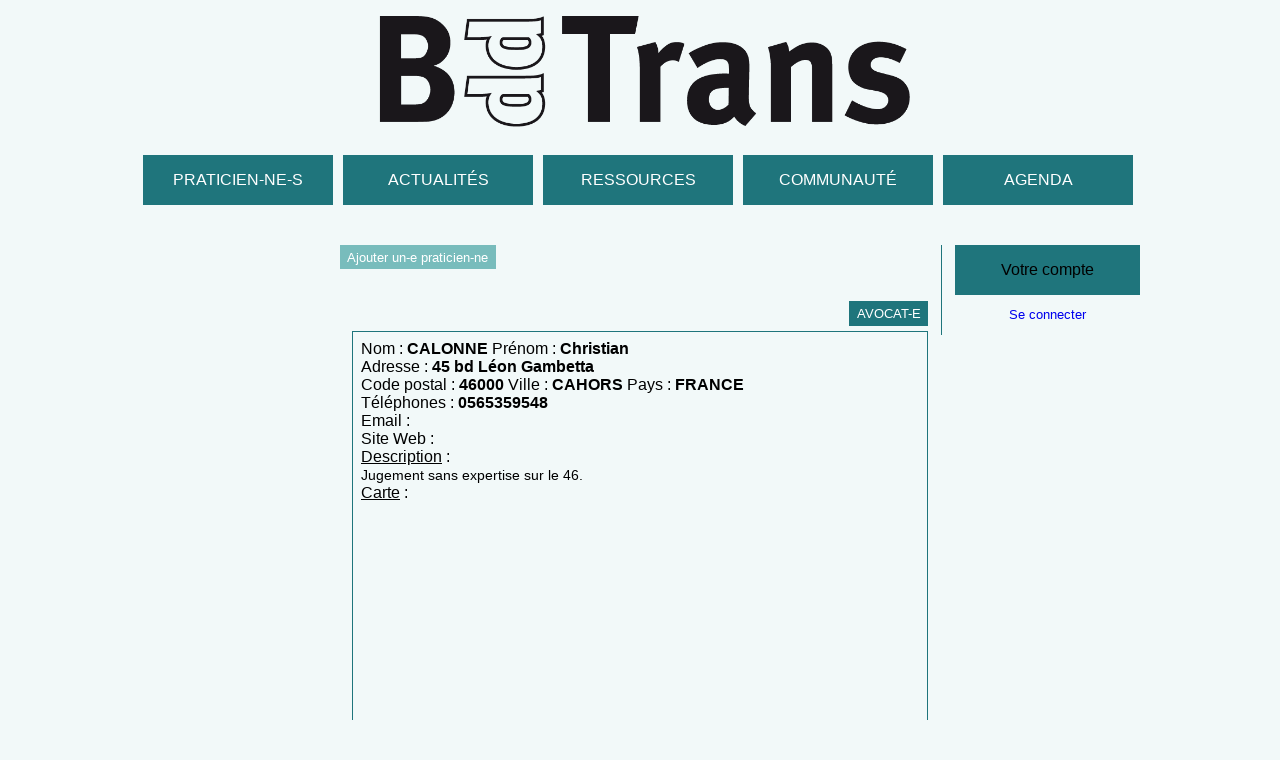

--- FILE ---
content_type: text/html; charset=utf-8
request_url: https://bddtrans.fr/avocats/90-calonne.html
body_size: 2162
content:
<!DOCTYPE html>
<html>
<head>
	<link rel="stylesheet" href="../theme/css_general.css" type="text/css" />
    <link rel="stylesheet" href="../theme/css_article.css" type="text/css" />
    <link rel="stylesheet" href="../theme/css_chat.css" type="text/css" />
	<link rel="stylesheet" href="../theme/css_agenda.css" type="text/css" />
    <link rel="stylesheet" href="../theme/css_module.css" type="text/css" />


    <link href='https://bddtrans.fr/theme_images/icone.png' rel='shortcut icon'/>

    <meta http-equiv="Content-Type" content="text/html; charset=utf-8" />
    <meta name="robots" content="index, follow" />
    <meta name="keywords" content="Base de données trans, médecins, praticiens, avocats, trans, transgenre, transsexuel, transsexuelle" />
    <meta name="author" content="BDDTrans" />
    <meta name="description" content="Site de la base de données trans" />
    <script>
		function manage_display_menu(id) {
			var responsive_menu = document.getElementById(id);
			if (!responsive_menu.hasAttribute('style'))
				responsive_menu.style.display = 'block';
			else if (responsive_menu.style.display == 'block')
				responsive_menu.removeAttribute("style");
			else
				responsive_menu.style.display = 'block';
		}
	</script>

    
				<meta property="og:title" content="CALONNE Christian" />
				<meta property="og:type" content="Page d'informations" />
				<meta property="og:url" content="https://bddtrans.fr/avocats/90-calonne.html" />
				<meta property="og:image" content="https://bddtrans.fr/theme_images/default.png" />
				<meta property="og:description" content="Informations de CALONNE" />
				<meta property="og:locale" content="fr_FR" />
				<meta property="og:site_name" content="BDDTrans" />
			
    <meta name="viewport" content="width=device-width" />

    <title>BDDTrans - CALONNE Christian</title>


</head>

<body>

<div class="logo_home">
	<a href="https://bddtrans.fr"><img src="../theme_images/logo.png" alt="Home" /></a>
</div>

<div class="overall_container">
<!---------------------------------------------------------------------------- MENU -->
<nav>
<div class="menu_barre" onClick="manage_display_menu('menu_site');">MENU<img src="../theme_images/icone_menu_barre.png" alt="menu" /></div>
<div class="menu_site" id="menu_site">
    <div class="menu_item">
    	<span>Praticien-ne-s</span>
        <div class="submenu">
        	<a href="../generalistes/">Généralistes</a>
            <a href="../endocrinologues/">Endocrinologues</a>
            <a href="../psy/">Psy"s"</a>
            <a href="../voix/">Phoniatres - Orthophonistes</a>
            <a href="../chirugiens/">Chirugien-ne-s</a>
            <a href="../gynecologues/">Gynécologues</a>
            <a href="../dermato/">Dermatologues - Centres</a>
            <a href="../avocats/">Avocat-e-s</a>
            <a href="../autres/">Autres</a>
        </div>
    </div>
    <div class="menu_item">
        <a href="../actualites/">Actualités</a>
    </div>
    <div class="menu_item">
        <span>Ressources</span>
        <div class="submenu">
        	<a href="../ressources/">Toutes</a>
            <a href="../associations/">Associations</a>
            <a href="../juridiques/">Juridiques</a>
            <a href="../medicales/">Médicales</a>
            <a href="../parcours/">Parcours</a>
        </div>
    </div>
    <div class="menu_item">
    	<span>Communauté</span>
        <div class="submenu">
	    	<a href="../communaute/">Vos publications</a>
            <a href="../chat/">ChatBox</a>
        </div>
    </div>
    <div class="menu_item">
        <a href="../agenda/">Agenda</a>
    </div>
</div>
</nav>

<!---------------------------------------------------------------------------- HEADER -->

<!---------------------------------------------------------------------------- BODY -->

<div class="main">

<div class="header_tag">
	<a href="../userpanel/module_praticiens_add.php">Ajouter un-e praticien-ne</a>
    <!-- <a href="../search/">Faire une recherche</a> -->
</div>

<div class="summary">


<div class="summ_prat"><p class="view_prat_tag"><span>Avocat-e</span></p><p class="view_prat">Nom : <strong>CALONNE</strong> Prénom : <strong>Christian</strong><br />Adresse : <strong>45 bd Léon Gambetta</strong><br />Code postal : <strong>46000</strong> Ville : <strong>CAHORS</strong> Pays : <strong>FRANCE</strong><br />Téléphones : <strong>0565359548</strong><br />Email : <strong></strong><br />Site Web : <strong><a href="" target='_blank'></a></strong><br /><u>Description</u> :<br /><span class="description">Jugement sans expertise sur le 46.</span><br /><u>Carte</u> :<br /><iframe
			  width="100%"
			  height="450"
			  frameborder="0" style="border:0"
			  src="https://www.google.com/maps/embed/v1/place?key=AIzaSyBI1R9TYNf7V1JC0C9kxKv-l8awd2F0ThY&q=45+bd+leon+gambetta+46000+cahors+france" allowfullscreen>
			</iframe></p><p class="view_prat_link"><span>Ajouté-e le 25/09/2017 par <a class="link_ip_tag" href="../profil/0-unknown.html">Unknown</a></span><span>Commentaires (0)</span></p></div>
<div class="add_com" id="start-com">
<form action="../api/comController.php" method="post">
	<textarea name="com" readonly>Il faut être connecté-e pour pouvoir commenter et lire les commentaires déjà postés.</textarea>
    <input type="hidden" name="redirected_url" value="../avocats/90-calonne.html" />
    <input type="hidden" name="id" value="90" />
    <input type="hidden" name="nature" value="prat" />
    <input type="submit" value="Commenter" />
</form>
</div>


</div>

	<div class="col_left">

	</div>

    <div class="col_right">
    	<p class="title_compte">Votre compte</p>
    	<a href="../userpanel/connexion.php" class="connexion">Se connecter</a>    </div>

</div>

<!---------------------------------------------------------------------------- FOOTER -->
<nav>
<div class="footer_menu">
	<a href="../contact.html">Contact</a>
    <a href="../mentions-legales.html">Mentions légales</a>
	<a href="../charte.html">Charte</a>
    <a href="https://www.facebook.com/BDDTrans-1009375519198663/" target="_blank">Facebook</a>
</div>
</nav>

<!--
<div class="partnership">
</div>
-->

</div> <!-- end of overall_container-->

</body>
</html>


--- FILE ---
content_type: text/css
request_url: https://bddtrans.fr/theme/css_general.css
body_size: 1316
content:
/* CSS Document */

body {
    margin:0px;
    padding:0px;
    font-family: arial, sans-serif;
    font-size:1em;
	background-color:#F2F9F9;
}

.logo_home {
	max-width:600px;
	padding:0em;
	margin:1em auto;
	text-align:center;
}

.logo_home img {
	width:90%;
	margin:Oem;
	padding:0em;
}


.overall_container {
	max-width:1000px;
	padding:0px 0px 0px 0px;
	margin:0em auto;
	position:relative;
	z-index:10;
}



/******************************************************************* MENU SITE */

@media screen and (min-width: 900px) {
	.menu_barre {
		display:none;
	}

	.menu_site {
		width:100%;
		margin:0em;
		padding:0em;
	}

	.menu_site .menu_item {
		display:inline-block;
		background-color:#1F757C;
		margin:0.5em 0.3%;
		padding:0em;
		width:19%;
		text-align:center;
		position:relative;
		z-index:11;
	}

	.menu_site .menu_item a, .menu_site .menu_item span {
		display:block;
		color:#FFF;
		text-decoration:none;
		margin:0em;
		padding:1em;
		text-transform:uppercase;
	}

	.menu_site .menu_item .submenu {
		width:99%;
		display:none;
		position:absolute;
		top:3.2em;
		z-index:100;
		border-color:#E3F5FB;
		border-width:1px;
		border-style:solid;
	}

	.menu_site .menu_item:hover .submenu {
		display:block;
	}

	.menu_site .menu_item .submenu a {
		color:#000;
		background-color:#78BCBC;
		text-decoration:none;
		margin:0em;
		padding:1em;
		font-size:0.8em;
	}
}

@media screen and (max-width: 900px) {
	.menu_barre {
		display:block;
		width:98%;
		margin:0em auto;
		padding:1em 0em 1em 0em;
		background-color:#1F757C;
		text-transform:uppercase;
		text-align:center;
		color:#FFF;
		cursor:pointer;
	}
	.menu_barre img {
		position:absolute;
		top:0.25em;
		right:0.5em;
		margin:0em;
		padding:0em;
		max-width:2.8em;
	}
	.menu_site {
		display:none;
		width:98%;
		padding:0em;
		margin:0.5em auto;
		background-color:#78BCBC;
	}
	.menu_site .menu_item {
		margin:0em;
		padding:0.5em 0em;
		border-bottom-color:#000;
		border-bottom-style:solid;
		border-bottom-width:1px;
	}
	.menu_site .menu_item a {
		display:block;
		color:#FFF;
	}
	.menu_site .menu_item a, .menu_site .menu_item span {
		margin:0em 0em 0em 1em;
		text-decoration:none;
	}
	.menu_site .menu_item .submenu a {
		display:block;
		margin:0em 0em 0em 2em;
		padding:0.5em 0em 0.2em 0em;
		text-decoration:none;
	}
}

/******************************************************************* DIAPORAMA */

@media screen and (min-width: 600px) {
.diaporama {
	margin:0em 0em 2em 0em;
	padding:0em;
}
}
@media screen and (max-width: 600px) {
.diaporama {
	display:none;
}
}

/******************************************************************* MENU FOOTER */

.footer_menu {
	clear:both;
	width:100%;
	text-align:center;
	margin:2em 0em 2em 0em;
}

.footer_menu a {
	display:inline-block;
	background-color:#1F757C;
	margin:0.5em 0.3%;
	padding:0.6em 1em;
	text-align:center;
	text-decoration:none;
	color:#FFF;
	font-size:1em;
	font-family:arial, sans-serif;
}

.partnership {
	width:100%;
	text-align:center;
}

.partnership img {
	max-width:12em;
	max-height:5em;
	margin:1em;
}

/******************************************************************* SITE MAIN */



.main {
	clear:both;
	margin:2em auto;
	padding:0em;
	width:100%;
	position:relative;
}

.summary {
	max-width:600px;
	margin:0em auto;
	display:block;
}

.summary .summ_article_link {
	width:95%;
	display:block;
	text-decoration:none;
	color:#000;
	padding:0em 0em 1em 0em;
	margin:0em auto 1.5em auto;
	border-bottom-color:#1F757C;
	border-bottom-style:solid;
	border-bottom-width:thin;
}

.summary .summ_article_img {
	display:block;
	max-width:100%;
	margin:0em auto 1em auto;
}

.summary .summ_article_title {
	display:block;
	font-size:1.2em;
	text-transform:uppercase;
	font-weight:bold;
	color:#000;
}
.summary .summ_article_date {
	display:block;
	color:#999;
	font-size:0.8em;
}
.summary .summ_article_body {
	display:block;
	text-align:justify;
	color:#000;
}

.noDecoration{text-decoration:none;}

.npages {
	clear:both;
	max-width:100%;
	margin: 0em 0em 2em 0em;
}
.npages a {
	display:inline-block;
	background-color:#a8abab;
	border-color:#000;
	border-style:solid;
	border-width:1px;
	margin:2px;
	padding:2px 6px;
	text-decoration:none;
	color:#FFF;
	font-size:0.8em;
	font-weight:bolder;
}

.npages .currentpage {
	display:inline-block;
	background-color:#000;
	border-color:#1F757C;
	border-style:solid;
	border-width:1px;
	margin:2px;
	padding:2px 6px;
	text-decoration:none;
	color:#FFF;
	font-size:0.8em;
	font-weight:bolder;
}

/******************************************************************* RIGHT COL */

@media screen and (min-width: 1000px) {
	.col_right {
		width:185px;
		position:absolute;
		top:0em;
		right:0em;
		margin:0em;
		padding:0px 0px 0px 13px;
		border-left-color:#1F757C;
		border-left-style:solid;
		border-left-width:1px;
	}

	.col_right .title_compte {
		text-align:center;
		padding:1em 0em;
		margin:0em;
		background-color:#1F757C;
	}

	.col_right .user_name {
		text-align:center;
		padding:1em auto;
	}

	.col_right .user_avatar {
		max-width:185px;
	}

	.col_right .connexion {
		display:block;
		text-align:center;
		padding:1em auto;
		margin:1em auto;
		font-size:0.8em;
		text-decoration:none;
	}
}

@media screen and (max-width: 1000px) {
	.col_right {
		max-width:600px;
		margin:2em auto 0em auto;
		display:block;
		padding:0em;
		text-align:center;
	}

	.col_right .title_compte {
		width:96%;
		text-align:center;
		padding:1em 0em;
		margin:0em auto;
		background-color:#1F757C;
	}

	.col_right .user_name {
		text-align:center;
		padding:1em auto;
	}

	.col_right .user_avatar {
		max-width:185px;
	}

	.col_right .connexion {
		display:block;
		text-align:center;
		padding:1em auto;
		margin:1em auto 2em auto;
		font-size:0.8em;
		text-decoration:none;
	}
}

/******************************************************************* LEFT COL */

@media screen and (min-width: 1000px) {
	.col_left {
		width:172px;
		position:absolute;
		top:0em;
		left:0em;
		margin:0em;
		padding:0px 13px 0px 0px;
		border-right-color:#1F757C;
		border-right-style:solid;
		border-right-width:1px;
	}

	.col_left .col_link {
		text-align:center;
		padding:1em 0em;
		margin:0em;
		background-color:#1F757C;
		display: block;
		text-decoration: none;
		color: #FFF;
	}
}

@media screen and (max-width: 1000px) {
	.col_left {
		max-width:600px;
		margin:2em auto 0em auto;
		display:block;
		padding:0em;
		text-align:center;
	}

	.col_left .col_link {
		display: block;
		width:96%;
		text-align:center;
		padding:1em 0em;
		margin:0em auto;
		background-color:#1F757C;
		text-decoration: none;
		color: #FFF;
	}
}


--- FILE ---
content_type: text/css
request_url: https://bddtrans.fr/theme/css_article.css
body_size: 677
content:
/* CSS Document */

article {
	font-size:1em;	
	max-width:600px;
	margin:0em auto;
	display:block;
}

article .clearBoth {
	clear:both;	
}

article .top_img {
	width:92%;
	display:block;
	margin:0em auto 2em auto;	
	padding:0em;
}

article .shortcut_admin {
	text-align:right;
	width:92%;
	margin:0em auto 1em auto;
}
article .shortcut_admin img {
	max-width:1.5em;
	margin:0.1em;	
}

article h1 {
	width:92%;
	text-transform:uppercase;	
	margin:0em auto 1em auto;
	padding:0em;
	font-size:1.4em;
}

article .main_body {
	text-align:justify;
	width:92%;
	margin:0em auto 2em auto;	
	line-height:1.5em;
}

article .published {
	width:92%;
	margin:0em auto 2em auto;
	color:#999;
}

article .author {
	display:block;
	width:92%;
	margin:0em auto;
	padding:0em 0em 1.5em 0em;
	width:calc(100%	- 3em);
	color:#999;
}
article .author .col1 {
	float:left;
	width:6em;
	text-align:center;
}
article .author .col1 img {
	display:block;
	max-height:4.5em;
	max-width:4.5em;
	border-radius:2.25em;	
	padding:0em;
	margin:0.2em auto 0.4em auto;
}
article .author .col1 span {
	display:block;
	font-size:0.7em;
}
article .author .col2 {
	width:calc(100% - 7em);
	float:left;
	text-align:justify;
}

article strong {
	font-family:arial, sans-serif;
}

article .petit_text {
	font-size:0.8em;
}
article .grand_text {
	font-size:1.4em;
}

article .cite {
	width:72%;
	margin:0em auto;
	padding:4%;
	background-color:#F3F3F3;
}

article .cite_author {
	display:block;
	font-weight:bold;
	margin:0em 0em 1em 0em;
	padding:0em 0em 0.5em 0em;
	border-bottom-color:#000;
	border-bottom-style:solid;
	border-bottom-width:1px;
}

article .title_article {
	font-size:1.3em;
	margin:0.7em 0em 0em 0em;
	padding:0.28em 0em 0.1em 0em;
	font-family:arial, sans-serif;
	font-weight:bold;
	text-transform:uppercase;
}

article .center {
	margin:0em;
	padding:0em;
	text-align:center;
}

article .right {
	margin:0em;
	padding:0em;
	text-align:right;
}

article ul {
	margin:0em;	
}

article img {
	max-width:100%;
	height:auto;
}

article .img_form_gen {
	max-width:100%;
}

article .red {
	color:#e70101;	
}

article .green {
	color:#0d8749;		
}

article .blue {
	color:#1c11f6;		
}

article a {
	color:#297884;	
	
}

article .article_sep{
	width:100%;
	border-style:solid;
	border-bottom-width:1px;
	border-top-width:0px;
	border-color:#000;	
}

--- FILE ---
content_type: text/css
request_url: https://bddtrans.fr/theme/css_module.css
body_size: 683
content:
/* CSS Document */

.header_tag {
	max-width:600px;
	margin:0em auto;
	display:block;
}
.header_tag a {
	font-family:Verdana, Geneva, sans-serif;
	text-decoration:none;
	margin:0em 0.5em 1em 0em;
	padding:0.3em 0.5em;
	display:inline-block;	
	border-style:solid;
	border-color:#78BCBC;
	border-width:1px;
	background-color:#78BCBC;
	font-size:0.8em;
	color:#FFF;
}

.summ_prat {
	font-family:Verdana, Geneva, sans-serif;
	font-size:1em;
	width:96%;
	margin:0.6em 1%;	
	padding:0.6em 1%;
}

.summ_prat .view_prat_tag {
	margin:0em;
	padding:0em;
	text-align:right;
}

.summ_prat .view_prat_tag span {
	display:inline-block;	
	border-style:solid;
	border-color:#1F757C;
	border-width:1px;
	background-color:#1F757C;
	font-size:0.8em;
	padding:0.3em 0.5em;
	margin:0em 0em 0.4em 0.5em;
	color:#FFF;
	text-transform:uppercase;
}

.summ_prat .view_prat {
	margin:0em auto 0.35em auto;
	padding:0.5em;	
	border-style:solid;
	border-color:#1F757C;
	border-width:1px;
}

.summ_prat .view_prat .description {
	font-size:0.9em;
	display:inline-block;
	text-align:justify;	
}

.summ_prat .view_prat iframe {
	margin:1em auto 0em auto;	
}

.summ_prat .view_prat_link {
	margin:0em;
	padding:0em;
	text-align:right;	
}

.summ_prat .view_prat_link .alink {
	text-decoration:none;
	display:inline-block;	
	border-style:solid;
	border-color:#78BCBC;
	border-width:1px;
	background-color:#78BCBC;
	font-size:0.8em;
	padding:0.3em 0.5em;
	margin:0em 0em 0em 0.5em;
	color:#FFF;
}

.link_ip_tag {
	text-decoration:none;
	color:#FFF;	
}

.summ_prat .view_prat_link span {
	text-decoration:none;
	display:inline-block;	
	border-style:solid;
	border-color:#1F757C;
	border-width:1px;
	background-color:#1F757C;
	font-size:0.8em;
	padding:0.3em 0.5em;
	margin:0em 0em 0.4em 0.5em;
	color:#FFF;	
}

.view_com {
	font-family:Verdana, Geneva, sans-serif;
	font-size:1em;
	width:88%;
	margin:0.6em 5%;	
	padding:0.6em 1%;
}

.view_com .view_com_tag {
	margin:0em;
	padding:0em;
	text-align:right;
}

.view_com .view_com_tag span {
	display:inline-block;	
	border-style:solid;
	border-color:#1F757C;
	border-width:1px;
	background-color:#1F757C;
	font-size:0.8em;
	padding:0.3em 0.5em;
	margin:0em 0em 0em 0.5em;
	color:#FFF;
}

.view_com .view_com_body {
	margin:0.5em auto;
	padding:0.5em;	
	border-style:solid;
	border-color:#1F757C;
	border-width:1px;
	font-size:0.9em;
	text-align:justify;
}

.add_com {
	font-family:Verdana, Geneva, sans-serif;
	font-size:1em;
	width:88%;
	margin:0.6em 5%;	
	padding:0.6em 1%;
}

.add_com textarea {
	width:99%;
	height:8em;	
	border-style:solid;
	border-color:#1F757C;
	border-width:1px;
	background-color:#FFF;
	resize: vertical;
}

.add_com input {
	border-style:solid;
	border-color:#78BCBC;
	border-width:1px;
	background-color:#78BCBC;
	font-family:Verdana, Geneva, sans-serif;
	font-size:0.8em;
	padding:0.3em 0.5em;
	color:#FFF;
	margin:0.3em 0em 0em 0em;
}

.cmd_admin_in_public {
	float:left;
	display:inline-block;
	padding:0em;
	margin:0.5em 0.5em 0em 0em;	
}

.cmd_admin_in_public img {
	max-width:2em;	
}

.search_form {
	width:95%;
	margin:0em auto 2em auto;	
}

.search_tags {
	display:inline-block;
	background-color:#78BCBC;
	margin:0.2em 0.5em 0.2em 0em;
	padding:0.3em 0.5em;
	font-family:Verdana, Geneva, sans-serif;
}

.search_adresse {
	font-family:Verdana, Geneva, sans-serif;
	display:block;
	width:80%;
	border-style:solid;
	border-color:#1F757C;
	border-width:1px;
}

.search_km {
	font-family:Verdana, Geneva, sans-serif;
	display:inline-block;
	width:20%;
	border-style:solid;
	border-color:#1F757C;
	border-width:1px
}

.search_submit {
	display:block;
	border-style:solid;
	border-color:#78BCBC;
	border-width:1px;
	background-color:#78BCBC;
	font-family:Verdana, Geneva, sans-serif;
	font-size:0.8em;
	padding:0.3em 0.5em;
	color:#FFF;
	margin:2em 0em 0em 0em;
}